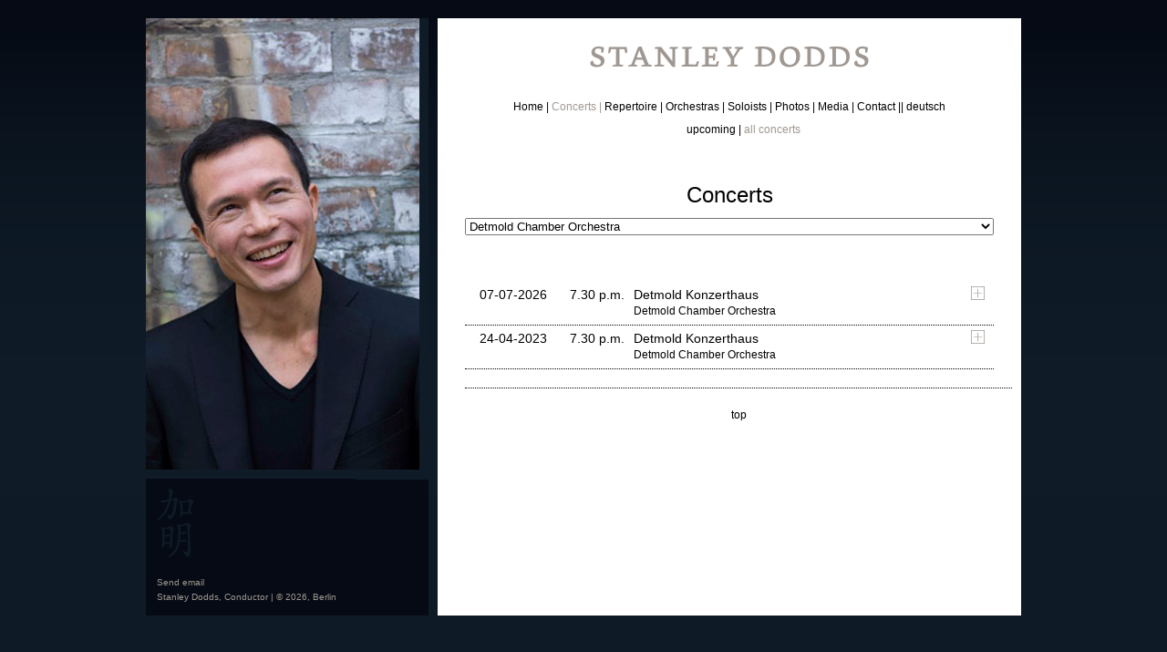

--- FILE ---
content_type: text/html; charset=UTF-8
request_url: https://www.stanleydodds.com/alle-konzerte.html/ensemble=53
body_size: 12089
content:
<!DOCTYPE html>
<head>
    <base href="https://www.stanleydodds.com/" />
    <meta http-equiv="X-UA-Compatible" content="IE=7" />
    <meta http-equiv="Content-Type" content="text/html; charset=utf-8" />
    <link rel="shortcut icon" href="images/favicon.ico" type="image/x-icon" />
    <meta name="viewport" content="width=device-width, initial-scale=1.0, user-scalable=no" />

    <title>Stanley Dodds | Concerts</title>
    <meta name="description" content="Webseite von Stanley Chia-Ming Dodds" />
    <meta name="keywords" content="Conductor Berlin" />

    <meta name="robots" content="index,follow" />
    <meta name="googlebot"  content="index,follow" />
    <meta name="Revisit-After" content="14 days" />

    <link type="text/css" rel="stylesheet" media="screen, projection" href="css/style.css?v=1"   />
    <script src="js/jquery-1.4.min.js"></script>
    <script src="js/jquery-ui-1.8.min.js"></script>

    
    <script type="text/javascript" >
        jQuery.noConflict();
        jQuery(document).ready(function(){
            jQuery("#pull").click(function(e) {
                e.preventDefault();
                jQuery("#navi").toggleClass("opened");
            });
        });
    </script>
    

</head>
<body  lang="en">
<a name="top"></a>
<div id="wrapper" >
	<div id="container" class="spaltenhoehe">
    	<div id="links" class="spaltenhoehe">
	        <div id="foto">
	            <img src="images/dodds.jpg?v=1" alt="Stanley Dodds" />
            </div>
            <div id="signs"><a href="./chia-ming.html"><img src="images/signs.gif" alt="" /></a>
                <div id="absender">
                    <a href="&#109;&#097;&#105;&#108;&#116;&#111;:&#099;&#111;&#110;&#116;&#097;&#099;&#116;&#064;&#115;&#116;&#097;&#110;&#108;&#101;&#121;&#100;&#111;&#100;&#100;&#115;&#046;&#099;&#111;&#109;">Send email</a><br />
                    Stanley Dodds, Conductor | © 2026, Berlin
                </div>
			</div>
		</div>
	    <div id="main" class="spaltenhoehe">
               <div id="header">
               		<div id="pull"></div>
                  <div id="name"><a href="./"><img src="images/stanley-dodds_2x.png" alt="Stanley Dodds" /></a></div>
                  <div class="clear"></div>
                  <div id="navi"><ul>
    <li class=""><a class="" href="https://www.stanleydodds.com/home.html" >Home</a>
		</li>
    <li class=" current"><a class="active " href="https://www.stanleydodds.com/aktuelle-termine.html" >Concerts</a>
	    	<div class="contain">
        <ul>
                    <li ><a class="" href="https://www.stanleydodds.com/aktuelle-termine.html" >upcoming</a>
            </li>
                    <li class="last"><a class="active  last" href="https://www.stanleydodds.com/alle-konzerte.html" >all concerts</a>
            </li>
                </ul>
        </div>
    	</li>
    <li class=""><a class="" href="https://www.stanleydodds.com/repertoire.html" >Repertoire</a>
		</li>
    <li class=""><a class="" href="https://www.stanleydodds.com/orchester.html" >Orchestras</a>
		</li>
    <li class=""><a class="" href="https://www.stanleydodds.com/solisten.html" >Soloists</a>
		</li>
    <li class=""><a class="" href="https://www.stanleydodds.com/privates.html" >Photos</a>
		</li>
    <li class=""><a class="" href="https://www.stanleydodds.com/media.html" >Media</a>
		</li>
    <li class=" last"><a class=" last" href="https://www.stanleydodds.com/impressum.html" >Contact</a>
		</li>
    <li class="sprachswitch last">        <a href="https://www.stanleydodds.com/alle-konzerte.html/language=de">deutsch</a>
        </li>
</ul>

</div>
               </div>
               <div id="content">
               		<h1>Concerts</h1>
<div class="selectbox">
    <select name="ensemble" id="ensemble" >
    <option value="0">all ensembles</option>
            <option value="6" >Alexander Orchestra, NMC 2004</option>
            <option value="29" >Australian National Academy of Music</option>
            <option value="31" >Australian World Orchestra</option>
            <option value="17" >Bavarian Chamber Orchestra Bad Brückenau</option>
            <option value="33" >Beijing Symphony Orchestra</option>
            <option value="21" >Berlin Music Lover's Orchestra</option>
            <option value="1" >Sibelius Orchestra Berlin</option>
            <option value="5" >Bishop Orchestra, NMC 2004</option>
            <option value="42" >Bolivian Philharmonic Orchestra</option>
            <option value="38" >Brandenburg State Orchestra Frankfurt</option>
            <option value="11" >Canberra Symphony Orchestra</option>
            <option value="58" >Cavatina Philharmonic Orchestra</option>
            <option value="49" >CRR Youth Chamber Orchestra</option>
            <option value="53" selected>Detmold Chamber Orchestra</option>
            <option value="59" >Ensemble Contemporâneo Póvoa de Varzim</option>
            <option value="19" >Ensemble United Berlin</option>
            <option value="27" >Hamburger Symphoniker</option>
            <option value="36" >Istanbul Staatliches Symphonie Orchester</option>
            <option value="60" >Izmir Chamber Orchestra</option>
            <option value="9" >Jena Philharmonic Orchestra</option>
            <option value="51" >Junge Kammerphilharmonie Berlin</option>
            <option value="12" >Karajan Academy</option>
            <option value="20" >State Youth Orchestra Mecklenburg-Western Pomerania</option>
            <option value="55" >State Youth Orchestra of Schleswig-Holstein</option>
            <option value="7" >Llewellyn String Orchestra, NMC 2001</option>
            <option value="26" >Macau Youth Orchestra</option>
            <option value="13" >Melbourne Symphony Orchestra</option>
            <option value="3" >Members of the Berlin Philharmonic</option>
            <option value="43" >Members of the Berliner Philharmoniker and Guests</option>
            <option value="22" >Members of the Berlin Philharmonic and Karajan Academy</option>
            <option value="47" >Musicians of the Karajan-Akademie and Latvian Guests</option>
            <option value="34" >Neubrandenburger Philharmonie</option>
            <option value="28" >Gothenburg Opera Orchestra</option>
            <option value="35" >Musikgymnasium Schloss Belvedere Weimar Orchestra</option>
            <option value="10" >Orchestra I Pomeriggi Musicali Milano</option>
            <option value="56" >Philharmonia Cavatina</option>
            <option value="25" >Sendai Philharmonic Orchestra</option>
            <option value="40" >Presidential Symphony Orchestra Northern Cyprus</option>
            <option value="39" >Queensland Symphony Orchestra</option>
            <option value="57" >Rostock HMT Orchester</option>
            <option value="4" >Scharoun Ensemble Berlin</option>
            <option value="54" >Percussionists of the Berliner Philharmoniker</option>
            <option value="18" >Berlin Symphony Orchestra</option>
            <option value="2" >Schoeneberg Symphony Orchestra Berlin</option>
            <option value="24" > Solistes de l’Orchestre Philharmonique du Luxembourg</option>
            <option value="32" >Soma Children's Orchestra and Members of the Berliner Philharmoniker</option>
            <option value="45" >Staatskapelle Halle</option>
            <option value="50" >Sydney Youth Orchestra</option>
            <option value="46" >Bavarian Radio Symphony Orchestra</option>
            <option value="14" >Tasmanian Symphony Orchestra</option>
            <option value="41" >Vancouver Symphony Orchestra</option>
            <option value="15" >Venus Ensemble (members of Berlin Philharmonic)</option>
            <option value="23" >Young Concerts Festival Orchestra</option>
            <option value="52" >ZeMu! Ensemble</option>
            <option value="48" >Zermatt Festival Orchestra</option>
    </select>
</div>

<script>
    jQuery("#ensemble").change(function () {
          var str = "";
          jQuery("#ensemble option:selected").each(function () {
                document.location="https://www.stanleydodds.com/alle-konzerte.html/ensemble="+jQuery(this).val();
          });
    });
</script>

<div class="termintabelle">

                    <div class="termin">
                <div class="datecontainer">
                    <div class="gr">07-07-2026</div>
                    <div class="gr">                	7.30 p.m.
                     </div>
                </div>
                <div class="hyphens">                    <p class="gr">Detmold Konzerthaus</p>
                	Detmold Chamber Orchestra<br />
                                            <div class="klappe" id="klappe_Tue., 07. July 2026">
                                                            Georg Friedrich Handel: Sinfonia from "Saul"<br />
                                                                                            Giselher Klebe: Mignon<br />
                                                                    Soloist:                                                                            Daniel Stabrawa (Violin)                                                                        <br />
                                                                                            Wojciech Kilar: Orawa<br />
                                                                                            Bernard Herrmann: Fahrenheit 451 Suite<br />
                                                                                        <a href="" target="_blank">
                            	                            		
                            	                            </a>
                     	</div>
                                     </div>
                <div><div class="show_btn"><b>Details</b></div></div>
            </div>
                    <div class="termin">
                <div class="datecontainer">
                    <div class="gr">24-04-2023</div>
                    <div class="gr">                	7.30 p.m.
                     </div>
                </div>
                <div class="hyphens">                    <p class="gr">Detmold Konzerthaus</p>
                	Detmold Chamber Orchestra<br />
                                            <div class="klappe" id="klappe_Mon., 24. April 2023">
                                                            Grazyna Bacewicz: Divertimento<br />
                                                                                            Wolfgang Amadeus Mozart: Violin Concerto No. 4 D Major<br />
                                                                    Soloist:                                                                            Daniel Stabrawa (Violin)                                                                        <br />
                                                                                            Arnold Schoenberg: Chamber Symphony No. 1<br />
                                                                                            Witold Lutoslawski: Ten Polish Dances<br />
                                                                                        <a href="" target="_blank">
                            	                            		
                            	                            </a>
                     	</div>
                                     </div>
                <div><div class="show_btn"><b>Details</b></div></div>
            </div>
                </div>

<script type="text/javascript" >
	jQuery(document).ready(function(){
		jQuery(".klappe").hide();
		jQuery('.show_btn').parents('.termin').click(function() {
			jQuery(".klappe",jQuery(this)).slideToggle();
			jQuery(this).find('.show_btn').toggleClass("hide_btn","show_btn");
	   	});
    });
</script>


               </div>
               <div id="footer">
               		<div>
                    	<a href="https://www.stanleydodds.com/alle-konzerte.html#top">top</a>
                    </div>
               </div>
        </div>
        <div class="clear"></div>
    </div>
</div>
</body>
</html>



--- FILE ---
content_type: text/css
request_url: https://www.stanleydodds.com/css/style.css?v=1
body_size: 10753
content:
/*** mobile first! ***/
/*****************************************************************************/
/*																			 */
/*                            		      max-desktop--,      				 */
/*                     		  max-tablet-quer--,       ,					 */
/*                	        max-tablet--,      ,	   ,					 */
/*         		  max-phone-quer--,     ,      ,	   , 					 */
/* 		  max-large-phone--,      ,     ,      ,	   ,					 */
/*     max-phone----,      ,      ,     ,      ,	   ,					 */
/*                  ,      ,      ,     ,	   ,	   ,   					 */
/*      		   320    480    600   768   1024   1280   1800				 */
/*                  '	   '      '     '      '      '      '-- maxSize	 */
/*                  '	   '      '     '      '      '-- desktop 			 */
/*                  ' 	   '      '     '      '-- tablet-quer 				 */
/*                  '	   '      '     '-- tablet 							 */
/*                  '	   '      '-- phone-quer 							 */
/*                  '	   '-- large-phone 									 */
/*					'-- phone			  								     */
/*																			 */
/*****************************************************************************/
* {
  box-sizing: border-box;
}

html {
  overflow-y: scroll;
}

html, body {
  width: 100%;
  margin: 0;
  padding: 0;
}

.clear {
  clear: both;
}

@media screen and (min-width: 1024px) {
  .hideDesktop {
    display: none;
  }
}

body {
  font-family: Lucida Sans, Verdana, Arial, Helvetica, sans-serif;
  font-size: 12px;
  line-height: 19px;
  color: #000;
}
@media screen and (min-width: 1024px) {
  body {
    background-color: #0e1b27;
    background-image: url(../images/bg.jpg);
    background-repeat: repeat-x;
  }
}

a {
  text-decoration: none;
}

img {
  border: none;
  max-width: 100%;
  height: auto;
}

#wrapper {
  width: 100%;
  min-height: 100%;
  margin: auto;
  position: relative;
}
@media screen and (min-width: 1024px) {
  #wrapper {
    width: 960px;
  }
}

* html #wrapper {
  height: 100%;
}

@media screen and (min-width: 1024px) {
  #container {
    border-top: 20px solid #060a15;
    border-bottom: 20px solid #0e1b27;
    display: -ms-flex;
    display: -webkit-flex;
    display: flex;
  }
}

.parent > div {
  flex: 1;
}

#links {
  display: none;
  position: relative;
}
@media screen and (min-width: 1024px) {
  #links {
    display: block;
    width: 300px;
    margin-right: 10px;
    padding-bottom: 2px;
    background-color: #050a14;
    flex: 1;
  }
}
#links #foto {
  padding-bottom: 5px;
  background-color: #0f1b27;
}
#links #signs {
  position: absolute;
  bottom: 0;
  height: 150px;
  width: 230px;
}
#links #absender {
  position: absolute;
  width: 100%;
  bottom: 0;
  color: #a09891;
  padding: 12px;
  font-size: 10px;
  line-height: 16px;
  left: 0;
}
#links #absender a {
  color: #a09891;
}
#links #absender a:hover {
  color: #545963;
}

#main {
  width: 100%;
  background-color: #fff;
  position: relative;
  min-height: 655px;
}
@media screen and (min-width: 1024px) {
  #main {
    width: 640px;
    flex: 1;
  }
}

#header {
  width: 100%;
  text-align: center;
  padding: 20px;
}
@media screen and (min-width: 1024px) {
  #header {
    margin-top: 10px;
  }
}

#footer {
  width: 100%;
  text-align: center;
  padding: 20px 30px;
  padding-top: 0;
}
@media screen and (min-width: 1024px) {
  #footer {
    width: 660px;
  }
}

#footer div {
  padding-top: 20px;
  border-top: 1px dotted #000;
}

#footer a {
  color: #000;
}

#footer a:hover {
  color: #a09891;
}

#pull {
  float: left;
  width: 30px;
  height: 30px;
  overflow: hidden;
  margin-right: 5px;
  display: block;
  background-image: url(../images/pull.png);
  background-size: contain;
  background-repeat: no-repeat;
}

#name {
  float: left;
  width: 90%;
  width: -moz-calc(100% - 35px);
  width: -webkit-calc(100% - 35px);
  width: -o-calc(100% - 35px);
  width: calc(100% - 35px);
  max-width: 319px;
  margin: auto;
}
#name img {
  max-width: 100%;
}

#header #navi {
  margin: auto;
}

#navi > ul {
  border-top: 2px solid #000;
  list-style: none;
  margin: 0;
  margin-top: 10px;
  width: auto;
  padding: 0;
}
#navi > ul ul {
  padding-left: 30px;
}

#navi li {
  list-style: none;
  width: 100%;
  margin: 0;
  padding: 5px 0;
  text-align: left;
  line-height: 24px;
  border-bottom: 1px dotted #000;
}
#navi li.last {
  border-bottom: none;
}
#navi li.sprachswitch {
  border-top: 2px solid #000;
}

#navi li a {
  color: #000;
}

#navi li a:hover,
#navi li a.active {
  color: #a09891;
}

#navi {
  display: none;
}

#navi.opened {
  display: block;
  height: auto;
}

@media screen and (min-width: 1024px) {
  #pull {
    display: none;
  }

  #name {
    float: none;
    width: 100%;
  }

  #navi {
    display: block;
  }

  #navi ul {
    border-top: none;
    margin-top: 25px;
    padding: 0;
    text-align: center !important;
    display: inline-block;
  }

  #navi li {
    display: inline;
    width: auto;
    margin: 0;
    padding: 0;
    border-bottom: none;
  }
  #navi li a:after {
    content: " |";
  }
  #navi li.last a:after {
    content: "";
  }

  #navi ul li div.contain {
    position: absolute;
    width: 100%;
    left: 0;
    padding: 0;
    top: 105px;
    text-align: center;
    display: none;
  }

  #navi ul li.current div.contain {
    display: block;
  }

  #navi ul li div.contain ul {
    margin-top: 5px;
  }

  #navi li.sprachswitch {
    border-top: none;
  }
  #navi li.sprachswitch:before {
    content: " || ";
  }
}
#content {
  padding: 10px 30px;
  padding-bottom: 0;
}
@media screen and (min-width: 1024px) {
  #content {
    margin-top: 30px;
    padding: 20px 30px;
  }
}

#content p,
#content ul {
  padding: 0;
  margin: 0 0 10px 0;
}

#content table {
  margin: 0;
  padding: 0;
  border-collapse: collapse;
}

#content td {
  margin: 0;
  padding: 5px 0;
  vertical-align: top;
  border-bottom: 1px dotted #000;
}

#content table.jahreszahlen td {
  border: none;
  padding: 0px;
  padding-right: 10px;
}

#content table tr:last-child td {
  border-bottom: none;
}

#content a {
  color: #000;
  border-bottom: 1px dotted #000;
}

#content a:hover {
  color: #a09891;
  border-bottom: none;
}

#content h1 {
  font-weight: normal;
  font-size: 24px;
  line-height: 30px;
  margin: 0;
  padding: 0;
  text-align: center;
  margin-bottom: 30px;
}
@media screen and (min-width: 1024px) {
  #content h1 {
    margin-bottom: 60px;
  }
}

#content h2 {
  font-weight: normal;
  font-size: 14px;
  line-height: 18px;
  margin: 0;
  padding: 0;
}

#content .selectbox {
  position: relative;
  text-align: center;
}
@media screen and (min-width: 1024px) {
  #content .selectbox {
    top: -50px;
  }
}
#content .selectbox select {
  width: 100%;
}

.line {
  border-bottom: 1px dotted #000;
  margin-bottom: 10px;
}

/* FOTOS */
.fotos {
  margin: auto;
}
@media screen and (min-width: 480px) {
  .fotos {
    width: 396px;
  }
}
@media screen and (min-width: 600px) {
  .fotos {
    width: 579px;
  }
}

.foto-container {
  margin-bottom: 30px;
}
@media screen and (min-width: 480px) {
  .foto-container {
    width: 183px;
    float: left;
    height: 220px;
    margin-right: 10px;
  }
}
@media screen and (min-width: 600px) {
  .foto-container {
    width: 183px;
    float: left;
    height: 220px;
    margin-right: 10px;
  }
}

.fotorahmen {
  width: 100%;
  max-width: 100%;
}
@media screen and (min-width: 480px) {
  .fotorahmen {
    padding: 4px;
    text-align: center;
    min-height: 210px;
    height: 183px;
    width: 183px;
    display: table-cell;
    vertical-align: middle;
    border: 1px dotted #000;
  }
}

.fotorahmen img {
  max-width: 100%;
  max-height: 100%;
  width: auto;
}

.fototext {
  margin-top: 5px;
}

/*REPERTOIRE*/
.repertoiretabelle {
  width: 100%;
}

.repertoiretabelle td {
  padding-left: 5px   !important;
  padding-right: 5px   !important;
}

.sp_1 {
  width: 34% !important;
}

.sp_2 {
  width: 66% !important;
}

@media screen and (max-width: 1023px) {
  .sp_1 div, .sp_2 div {
    padding: 5px 0px;
  }
}
/* Termine*/
.termintabelle {
  width: 100%;
}

.termintabelle > div.termin {
  border-bottom: 1px dotted #000;
  padding: 5px 0px;
  display: block;
}
.termintabelle > div.termin::after {
  content: "";
  clear: both;
  display: table;
}
.termintabelle > div.termin > div {
  padding-left: 5px;
  padding-right: 5px;
  float: left;
  display: inline-block;
}
.termintabelle > div.termin > div:first-child {
  padding: 0;
  width: 95px;
}
.termintabelle > div.termin > div:first-child > div:first-child {
  width: 100%;
  padding-left: 5px;
  padding-right: 5px;
  text-align: right;
}
.termintabelle > div.termin > div:first-child > div:nth-child(2) {
  width: 100%;
  padding-left: 5px;
  padding-right: 5px;
  text-align: right;
}
.termintabelle > div.termin > div:nth-child(2) {
  width: "auto";
  width: -moz-calc(100% - 125px);
  width: -webkit-calc(100% - 125px);
  width: -o-calc(100% - 125px);
  width: calc(100% - 125px);
}
.termintabelle > div.termin > div:nth-child(3) {
  width: 30px;
}
@media screen and (min-width: 1024px) {
  .termintabelle > div.termin > div:first-child {
    padding: 0;
    width: 180px;
  }
  .termintabelle > div.termin > div:first-child > div:first-child {
    width: 95px;
    float: left;
    padding-left: 5px;
    padding-right: 5px;
  }
  .termintabelle > div.termin > div:first-child > div:nth-child(2) {
    width: 85px;
    float: left;
    padding-left: 5px;
    padding-right: 5px;
  }
  .termintabelle > div.termin > div:nth-child(2) {
    width: "auto";
    width: -moz-calc(100% - 210px);
    width: -webkit-calc(100% - 210px);
    width: -o-calc(100% - 210px);
    width: calc(100% - 210px);
  }
  .termintabelle > div.termin > div:nth-child(3) {
    width: 30px;
  }
}

.gr {
  font-weight: normal;
  font-size: 14px;
  line-height: 18px;
  margin: 0;
  padding: 0;
}

p.gr {
  padding: 0 !important;
  margin: 0 !important;
}

.hyphens {
  -ms-hyphens: auto;
  -webkit-hyphens: auto;
  hyphens: auto;
}

.klappe {
  display: none;
  padding: 0;
}

.show_btn {
  width: 15px;
  height: 15px;
  display: inline-block;
  background-image: url(../images/plus.gif);
}

.show_btn b {
  display: none;
}

.hide_btn {
  width: 15px;
  height: 15px;
  background-image: url(../images/minus.gif);
}

.repertoiretabelle td {
  position: relative;
}

.repertoiretabelle div.termine ul,
.repertoiretabelle div.termine ul li {
  margin: 0 !important;
  padding: 0;
  list-style: none;
}

.repertoiretabelle div.termine ul {
  padding-left: 20px !important;
}

.repertoiretabelle .show_btn {
  position: absolute;
  right: 0;
}

.repertoiretabelle div.termine a {
  border-bottom: none !important;
}

#content .lebenslauf table tr td:first-child {
  width: 130px;
}

#content .lebenslauf table tr:last-child td {
  border-bottom: 1px dotted #000;
}

#content .lebenslauf table.additional tr:last-child td {
  border-bottom: none !important;
}
